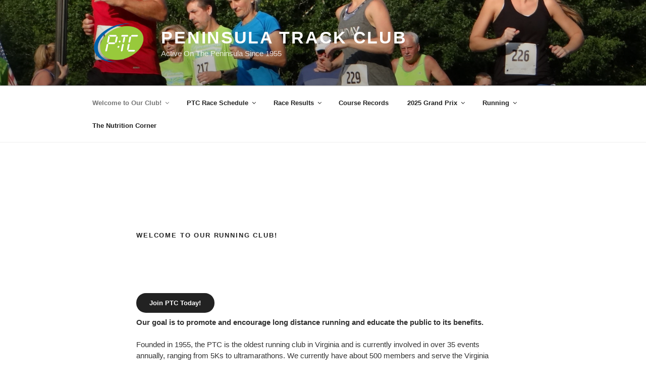

--- FILE ---
content_type: text/css
request_url: https://peninsulatrackclub.com/wp-content/themes/ICAL_Events/style.css?ver=20201208
body_size: 1237
content:
/*
Theme Name: ICAL_Events
Theme URI: Author URI: http://www.PeninsulaTrackClub.Com
Description:  Written by Thea Ganoe for the PTC
Author:  Thea Ganoe
Author URI: http://www.PeninsulaTrackClub.Com
Version: 1.0
Template: twentyseventeen
child of twentyseventeen
 colors:  dark green #445917, keylime #:#f5fce4, skin #f7f5e7,
          grass green #9ac736, grey ##D5D4D6
          //<link rel="stylesheet" href="https://www.w3schools.com/w3css/4/w3.css">
*/





@import url("../twentyseventeen/style.css");

 @import url("https://www.w3schools.com/w3css/4/w3.css");
 
.markedup {

  display:inline;
	color:red;
}

#sponsors{
  display:block;
  opacity: 0.5;
}

.sponsor{
  border-radius: 12px;
  /* Permalink - use to edit and share this gradient: http://colorzilla.com/gradient-editor/#9ac736+0,ffffff+100&1+0,0+100 */
  background: -moz-linear-gradient(top, rgba(154,199,54,1) 0%, rgba(255,255,255,0) 100%); /* FF3.6-15 */
  background: -webkit-linear-gradient(top, rgba(154,199,54,1) 0%,rgba(255,255,255,0) 100%); /* Chrome10-25,Safari5.1-6 */
  background: linear-gradient(to bottom, rgba(154,199,54,1) 0%,rgba(255,255,255,0) 100%); /* W3C, IE10+, FF16+, Chrome26+, Opera12+, Safari7+ */
  filter: progid:DXImageTransform.Microsoft.gradient( startColorstr='#9ac736', endColorstr='#00ffffff',GradientType=0 ); /* IE6-9 */
  /* end gradients */
  float: left;

  min-width:342;
  max-width:342;
  min-height:540;
  margin:9px;
  padding:20px; 
    
}
ul.sponsorlist {
  clear: both;
  list-style-type: none;

}
li.sponsor  { 
  list-style-type: none;
  min-width:342;
  max-width:342;
  min-height:540;
  margin:9px;

}



.racelist li{
	border-left: 5px solid green;
/* Permalink - use to edit and share this gradient: http://colorzilla.com/gradient-editor/#e2e2e2+0,dbdbdb+59,d1d1d1+84,fefefe+100 */
background: #e2e2e2; /* Old browsers */
background: -moz-linear-gradient(top, #e2e2e2 0%, #dbdbdb 59%, #d1d1d1 84%, #fefefe 100%); /* FF3.6-15 */
background: -webkit-linear-gradient(top, #e2e2e2 0%,#dbdbdb 59%,#d1d1d1 84%,#fefefe 100%); /* Chrome10-25,Safari5.1-6 */
background: linear-gradient(to bottom, #e2e2e2 0%,#dbdbdb 59%,#d1d1d1 84%,#fefefe 100%); /* W3C, IE10+, FF16+, Chrome26+, Opera12+, Safari7+ */
filter: progid:DXImageTransform.Microsoft.gradient( startColorstr='#e2e2e2', endColorstr='#fefefe',GradientType=0 ); /* IE6-9 */

	list-style-type: none;
	padding: 10px 20px;
	margin-bottom: 20px;
}

.racelist ul li {
	background: #cce5ff;
	margin:5px;

}

.raceContainer ul {                             
    list-style-type:none;   
    display:inline;
} 

.raceContainer li{                             
    list-style-type:none;  
     vertical-align:middle;

}

 .h5 {
  color:#445917;
  style:bold;
  text-align:center;
}
 .h2 { 
  color:#9ac736;
  style:bold;
  text-align:center;
  font-size:20px;
}

#clubschedule {
    display:block;
    float:left;
    max-width:300px;
}
#pastresults { 

    display:block;  

}

#raceresults {
    display:block;
    float:left;
    max-width:300px;
    margin-left:10px;
}

#eventFlyer {
  
  position:fixed;
  top:120px;
  width:130px;
  left:12px;
  z-index:120;
} 
.flyer-schedule {
 font-size:70%;
  border-radius: 2px;
  margin: 1px;
  padding: 2px;
  word-wrap: break-word;
  list-style-type: none;
 background: #ccc;
  margin:5px;
  clear:both;
  list-style-type: none;
  padding: 1px 2px;
  margin-bottom: 2px;
}

.widget-schedule  {
 
  border-radius: 12px;
  margin: 4px;
  padding: 20px;
  word-wrap: break-word;
  list-style-type: none;
}
.widget-schedule ul li {
  background: #ccc;
  margin:5px;

}
.widget-schedule li {  
  clear:both;
  list-style-type: none;
  padding: 10px 20px;
  margin-bottom: 20px;

}
.widget-schedule .entry-header {
  font-size: 14px;
  font-size: 0.875rem;
}


.small {

  font-size: small;
  font-weight: bold;
  
}

.club {
  color:#ccc;
  font-size: small;
}

.smalldate {
  color:#fff;
  font-size: small;
  font-weight: bold;
  
}
#textwidget {
    display:block;
    float:left;
    max-width:300px;
}

.ctweeting {
 font-size:70%;
  border-radius: 2px;
  margin: 1px;
  padding: 2px;
  word-wrap: break-word;
  list-style-type: none;
 background: #ccc; 
  clear:both;  
  margin-bottom: 2px;
}
/* Footer */

  .site-footer {
    font-size: 14px;
    font-size: 0.875rem;
    line-height: 1.6;
    margin-top: 3em;
  }

  .site-footer .widget-column.footer-widget-1 {
    float: left;
    width: 36%;
  }

  .site-footer .widget-column.footer-widget-2 {
    float: left;
    width: 36%;
  }
